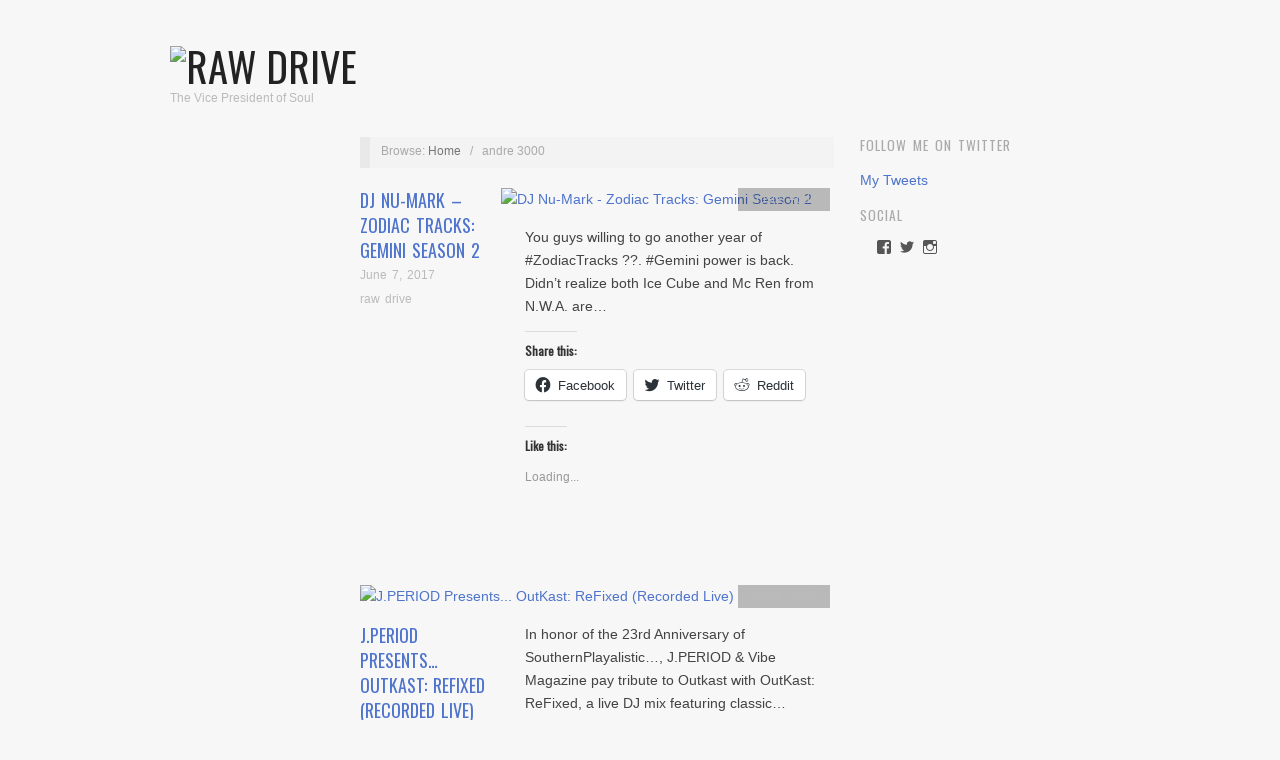

--- FILE ---
content_type: text/html; charset=UTF-8
request_url: https://www.rawdrive.com/tag/andre-3000/
body_size: 14582
content:
<!doctype html>
<html lang="en-US">
<head>




<script async src="//pagead2.googlesyndication.com/pagead/js/adsbygoogle.js"></script>

	
	<meta http-equiv="Content-Type" content="text/html; charset=UTF-8" />
	<meta http-equiv="X-UA-Compatible" content="IE=edge,chrome=1">
		
	<!-- Mobile viewport optimized -->
	<meta name="viewport" content="width=device-width,initial-scale=1">
	
		
	<!-- Title -->
	 	
	<link rel="profile" href="https://gmpg.org/xfn/11" />
	<link rel="pingback" href="https://www.rawdrive.com/xmlrpc.php" />
	
	<!-- WP Head -->
	<meta name='robots' content='index, follow, max-image-preview:large, max-snippet:-1, max-video-preview:-1' />
	<style>img:is([sizes="auto" i], [sizes^="auto," i]) { contain-intrinsic-size: 3000px 1500px }</style>
	<meta name="generator" content="WordPress 6.8.3" />
<meta name="template" content="Oxygen 0.6.0" />

	<!-- This site is optimized with the Yoast SEO plugin v20.3 - https://yoast.com/wordpress/plugins/seo/ -->
	<title>andre 3000 Archives - Raw Drive</title>
	<link rel="canonical" href="https://www.rawdrive.com/tag/andre-3000/" />
	<link rel="next" href="https://www.rawdrive.com/tag/andre-3000/page/2/" />
	<meta property="og:locale" content="en_US" />
	<meta property="og:type" content="article" />
	<meta property="og:title" content="andre 3000 Archives - Raw Drive" />
	<meta property="og:url" content="https://www.rawdrive.com/tag/andre-3000/" />
	<meta property="og:site_name" content="Raw Drive" />
	<meta name="twitter:card" content="summary_large_image" />
	<meta name="twitter:site" content="@rawdrive" />
	<script type="application/ld+json" class="yoast-schema-graph">{"@context":"https://schema.org","@graph":[{"@type":"CollectionPage","@id":"https://www.rawdrive.com/tag/andre-3000/","url":"https://www.rawdrive.com/tag/andre-3000/","name":"andre 3000 Archives - Raw Drive","isPartOf":{"@id":"https://www.rawdrive.com/#website"},"breadcrumb":{"@id":"https://www.rawdrive.com/tag/andre-3000/#breadcrumb"},"inLanguage":"en-US"},{"@type":"BreadcrumbList","@id":"https://www.rawdrive.com/tag/andre-3000/#breadcrumb","itemListElement":[{"@type":"ListItem","position":1,"name":"Home","item":"https://www.rawdrive.com/"},{"@type":"ListItem","position":2,"name":"andre 3000"}]},{"@type":"WebSite","@id":"https://www.rawdrive.com/#website","url":"https://www.rawdrive.com/","name":"Raw Drive","description":"The Vice President of Soul","potentialAction":[{"@type":"SearchAction","target":{"@type":"EntryPoint","urlTemplate":"https://www.rawdrive.com/?s={search_term_string}"},"query-input":"required name=search_term_string"}],"inLanguage":"en-US"}]}</script>
	<!-- / Yoast SEO plugin. -->


<link rel='dns-prefetch' href='//secure.gravatar.com' />
<link rel='dns-prefetch' href='//fonts.googleapis.com' />
<link rel='dns-prefetch' href='//v0.wordpress.com' />
<link rel='dns-prefetch' href='//jetpack.wordpress.com' />
<link rel='dns-prefetch' href='//s0.wp.com' />
<link rel='dns-prefetch' href='//public-api.wordpress.com' />
<link rel='dns-prefetch' href='//0.gravatar.com' />
<link rel='dns-prefetch' href='//1.gravatar.com' />
<link rel='dns-prefetch' href='//2.gravatar.com' />
<link rel='dns-prefetch' href='//widgets.wp.com' />
<link rel="alternate" type="application/rss+xml" title="Raw Drive &raquo; Feed" href="https://www.rawdrive.com/feed/" />
<link rel="alternate" type="application/rss+xml" title="Raw Drive &raquo; Comments Feed" href="https://www.rawdrive.com/comments/feed/" />
<link rel="alternate" type="application/rss+xml" title="Raw Drive &raquo; andre 3000 Tag Feed" href="https://www.rawdrive.com/tag/andre-3000/feed/" />
<script type="text/javascript">
/* <![CDATA[ */
window._wpemojiSettings = {"baseUrl":"https:\/\/s.w.org\/images\/core\/emoji\/16.0.1\/72x72\/","ext":".png","svgUrl":"https:\/\/s.w.org\/images\/core\/emoji\/16.0.1\/svg\/","svgExt":".svg","source":{"concatemoji":"https:\/\/www.rawdrive.com\/wp-includes\/js\/wp-emoji-release.min.js?ver=6.8.3"}};
/*! This file is auto-generated */
!function(s,n){var o,i,e;function c(e){try{var t={supportTests:e,timestamp:(new Date).valueOf()};sessionStorage.setItem(o,JSON.stringify(t))}catch(e){}}function p(e,t,n){e.clearRect(0,0,e.canvas.width,e.canvas.height),e.fillText(t,0,0);var t=new Uint32Array(e.getImageData(0,0,e.canvas.width,e.canvas.height).data),a=(e.clearRect(0,0,e.canvas.width,e.canvas.height),e.fillText(n,0,0),new Uint32Array(e.getImageData(0,0,e.canvas.width,e.canvas.height).data));return t.every(function(e,t){return e===a[t]})}function u(e,t){e.clearRect(0,0,e.canvas.width,e.canvas.height),e.fillText(t,0,0);for(var n=e.getImageData(16,16,1,1),a=0;a<n.data.length;a++)if(0!==n.data[a])return!1;return!0}function f(e,t,n,a){switch(t){case"flag":return n(e,"\ud83c\udff3\ufe0f\u200d\u26a7\ufe0f","\ud83c\udff3\ufe0f\u200b\u26a7\ufe0f")?!1:!n(e,"\ud83c\udde8\ud83c\uddf6","\ud83c\udde8\u200b\ud83c\uddf6")&&!n(e,"\ud83c\udff4\udb40\udc67\udb40\udc62\udb40\udc65\udb40\udc6e\udb40\udc67\udb40\udc7f","\ud83c\udff4\u200b\udb40\udc67\u200b\udb40\udc62\u200b\udb40\udc65\u200b\udb40\udc6e\u200b\udb40\udc67\u200b\udb40\udc7f");case"emoji":return!a(e,"\ud83e\udedf")}return!1}function g(e,t,n,a){var r="undefined"!=typeof WorkerGlobalScope&&self instanceof WorkerGlobalScope?new OffscreenCanvas(300,150):s.createElement("canvas"),o=r.getContext("2d",{willReadFrequently:!0}),i=(o.textBaseline="top",o.font="600 32px Arial",{});return e.forEach(function(e){i[e]=t(o,e,n,a)}),i}function t(e){var t=s.createElement("script");t.src=e,t.defer=!0,s.head.appendChild(t)}"undefined"!=typeof Promise&&(o="wpEmojiSettingsSupports",i=["flag","emoji"],n.supports={everything:!0,everythingExceptFlag:!0},e=new Promise(function(e){s.addEventListener("DOMContentLoaded",e,{once:!0})}),new Promise(function(t){var n=function(){try{var e=JSON.parse(sessionStorage.getItem(o));if("object"==typeof e&&"number"==typeof e.timestamp&&(new Date).valueOf()<e.timestamp+604800&&"object"==typeof e.supportTests)return e.supportTests}catch(e){}return null}();if(!n){if("undefined"!=typeof Worker&&"undefined"!=typeof OffscreenCanvas&&"undefined"!=typeof URL&&URL.createObjectURL&&"undefined"!=typeof Blob)try{var e="postMessage("+g.toString()+"("+[JSON.stringify(i),f.toString(),p.toString(),u.toString()].join(",")+"));",a=new Blob([e],{type:"text/javascript"}),r=new Worker(URL.createObjectURL(a),{name:"wpTestEmojiSupports"});return void(r.onmessage=function(e){c(n=e.data),r.terminate(),t(n)})}catch(e){}c(n=g(i,f,p,u))}t(n)}).then(function(e){for(var t in e)n.supports[t]=e[t],n.supports.everything=n.supports.everything&&n.supports[t],"flag"!==t&&(n.supports.everythingExceptFlag=n.supports.everythingExceptFlag&&n.supports[t]);n.supports.everythingExceptFlag=n.supports.everythingExceptFlag&&!n.supports.flag,n.DOMReady=!1,n.readyCallback=function(){n.DOMReady=!0}}).then(function(){return e}).then(function(){var e;n.supports.everything||(n.readyCallback(),(e=n.source||{}).concatemoji?t(e.concatemoji):e.wpemoji&&e.twemoji&&(t(e.twemoji),t(e.wpemoji)))}))}((window,document),window._wpemojiSettings);
/* ]]> */
</script>
<link rel='stylesheet' id='style-css' href='https://www.rawdrive.com/wp-content/themes/oxygen/style.min.css?ver=0.6.0' type='text/css' media='all' />
<style id='wp-emoji-styles-inline-css' type='text/css'>

	img.wp-smiley, img.emoji {
		display: inline !important;
		border: none !important;
		box-shadow: none !important;
		height: 1em !important;
		width: 1em !important;
		margin: 0 0.07em !important;
		vertical-align: -0.1em !important;
		background: none !important;
		padding: 0 !important;
	}
</style>
<link rel='stylesheet' id='wp-block-library-css' href='https://www.rawdrive.com/wp-includes/css/dist/block-library/style.min.css?ver=6.8.3' type='text/css' media='all' />
<style id='wp-block-library-inline-css' type='text/css'>
.has-text-align-justify{text-align:justify;}
</style>
<style id='classic-theme-styles-inline-css' type='text/css'>
/*! This file is auto-generated */
.wp-block-button__link{color:#fff;background-color:#32373c;border-radius:9999px;box-shadow:none;text-decoration:none;padding:calc(.667em + 2px) calc(1.333em + 2px);font-size:1.125em}.wp-block-file__button{background:#32373c;color:#fff;text-decoration:none}
</style>
<link rel='stylesheet' id='mediaelement-css' href='https://www.rawdrive.com/wp-includes/js/mediaelement/mediaelementplayer-legacy.min.css?ver=4.2.17' type='text/css' media='all' />
<link rel='stylesheet' id='wp-mediaelement-css' href='https://www.rawdrive.com/wp-includes/js/mediaelement/wp-mediaelement.min.css?ver=6.8.3' type='text/css' media='all' />
<style id='global-styles-inline-css' type='text/css'>
:root{--wp--preset--aspect-ratio--square: 1;--wp--preset--aspect-ratio--4-3: 4/3;--wp--preset--aspect-ratio--3-4: 3/4;--wp--preset--aspect-ratio--3-2: 3/2;--wp--preset--aspect-ratio--2-3: 2/3;--wp--preset--aspect-ratio--16-9: 16/9;--wp--preset--aspect-ratio--9-16: 9/16;--wp--preset--color--black: #000000;--wp--preset--color--cyan-bluish-gray: #abb8c3;--wp--preset--color--white: #ffffff;--wp--preset--color--pale-pink: #f78da7;--wp--preset--color--vivid-red: #cf2e2e;--wp--preset--color--luminous-vivid-orange: #ff6900;--wp--preset--color--luminous-vivid-amber: #fcb900;--wp--preset--color--light-green-cyan: #7bdcb5;--wp--preset--color--vivid-green-cyan: #00d084;--wp--preset--color--pale-cyan-blue: #8ed1fc;--wp--preset--color--vivid-cyan-blue: #0693e3;--wp--preset--color--vivid-purple: #9b51e0;--wp--preset--gradient--vivid-cyan-blue-to-vivid-purple: linear-gradient(135deg,rgba(6,147,227,1) 0%,rgb(155,81,224) 100%);--wp--preset--gradient--light-green-cyan-to-vivid-green-cyan: linear-gradient(135deg,rgb(122,220,180) 0%,rgb(0,208,130) 100%);--wp--preset--gradient--luminous-vivid-amber-to-luminous-vivid-orange: linear-gradient(135deg,rgba(252,185,0,1) 0%,rgba(255,105,0,1) 100%);--wp--preset--gradient--luminous-vivid-orange-to-vivid-red: linear-gradient(135deg,rgba(255,105,0,1) 0%,rgb(207,46,46) 100%);--wp--preset--gradient--very-light-gray-to-cyan-bluish-gray: linear-gradient(135deg,rgb(238,238,238) 0%,rgb(169,184,195) 100%);--wp--preset--gradient--cool-to-warm-spectrum: linear-gradient(135deg,rgb(74,234,220) 0%,rgb(151,120,209) 20%,rgb(207,42,186) 40%,rgb(238,44,130) 60%,rgb(251,105,98) 80%,rgb(254,248,76) 100%);--wp--preset--gradient--blush-light-purple: linear-gradient(135deg,rgb(255,206,236) 0%,rgb(152,150,240) 100%);--wp--preset--gradient--blush-bordeaux: linear-gradient(135deg,rgb(254,205,165) 0%,rgb(254,45,45) 50%,rgb(107,0,62) 100%);--wp--preset--gradient--luminous-dusk: linear-gradient(135deg,rgb(255,203,112) 0%,rgb(199,81,192) 50%,rgb(65,88,208) 100%);--wp--preset--gradient--pale-ocean: linear-gradient(135deg,rgb(255,245,203) 0%,rgb(182,227,212) 50%,rgb(51,167,181) 100%);--wp--preset--gradient--electric-grass: linear-gradient(135deg,rgb(202,248,128) 0%,rgb(113,206,126) 100%);--wp--preset--gradient--midnight: linear-gradient(135deg,rgb(2,3,129) 0%,rgb(40,116,252) 100%);--wp--preset--font-size--small: 13px;--wp--preset--font-size--medium: 20px;--wp--preset--font-size--large: 36px;--wp--preset--font-size--x-large: 42px;--wp--preset--spacing--20: 0.44rem;--wp--preset--spacing--30: 0.67rem;--wp--preset--spacing--40: 1rem;--wp--preset--spacing--50: 1.5rem;--wp--preset--spacing--60: 2.25rem;--wp--preset--spacing--70: 3.38rem;--wp--preset--spacing--80: 5.06rem;--wp--preset--shadow--natural: 6px 6px 9px rgba(0, 0, 0, 0.2);--wp--preset--shadow--deep: 12px 12px 50px rgba(0, 0, 0, 0.4);--wp--preset--shadow--sharp: 6px 6px 0px rgba(0, 0, 0, 0.2);--wp--preset--shadow--outlined: 6px 6px 0px -3px rgba(255, 255, 255, 1), 6px 6px rgba(0, 0, 0, 1);--wp--preset--shadow--crisp: 6px 6px 0px rgba(0, 0, 0, 1);}:where(.is-layout-flex){gap: 0.5em;}:where(.is-layout-grid){gap: 0.5em;}body .is-layout-flex{display: flex;}.is-layout-flex{flex-wrap: wrap;align-items: center;}.is-layout-flex > :is(*, div){margin: 0;}body .is-layout-grid{display: grid;}.is-layout-grid > :is(*, div){margin: 0;}:where(.wp-block-columns.is-layout-flex){gap: 2em;}:where(.wp-block-columns.is-layout-grid){gap: 2em;}:where(.wp-block-post-template.is-layout-flex){gap: 1.25em;}:where(.wp-block-post-template.is-layout-grid){gap: 1.25em;}.has-black-color{color: var(--wp--preset--color--black) !important;}.has-cyan-bluish-gray-color{color: var(--wp--preset--color--cyan-bluish-gray) !important;}.has-white-color{color: var(--wp--preset--color--white) !important;}.has-pale-pink-color{color: var(--wp--preset--color--pale-pink) !important;}.has-vivid-red-color{color: var(--wp--preset--color--vivid-red) !important;}.has-luminous-vivid-orange-color{color: var(--wp--preset--color--luminous-vivid-orange) !important;}.has-luminous-vivid-amber-color{color: var(--wp--preset--color--luminous-vivid-amber) !important;}.has-light-green-cyan-color{color: var(--wp--preset--color--light-green-cyan) !important;}.has-vivid-green-cyan-color{color: var(--wp--preset--color--vivid-green-cyan) !important;}.has-pale-cyan-blue-color{color: var(--wp--preset--color--pale-cyan-blue) !important;}.has-vivid-cyan-blue-color{color: var(--wp--preset--color--vivid-cyan-blue) !important;}.has-vivid-purple-color{color: var(--wp--preset--color--vivid-purple) !important;}.has-black-background-color{background-color: var(--wp--preset--color--black) !important;}.has-cyan-bluish-gray-background-color{background-color: var(--wp--preset--color--cyan-bluish-gray) !important;}.has-white-background-color{background-color: var(--wp--preset--color--white) !important;}.has-pale-pink-background-color{background-color: var(--wp--preset--color--pale-pink) !important;}.has-vivid-red-background-color{background-color: var(--wp--preset--color--vivid-red) !important;}.has-luminous-vivid-orange-background-color{background-color: var(--wp--preset--color--luminous-vivid-orange) !important;}.has-luminous-vivid-amber-background-color{background-color: var(--wp--preset--color--luminous-vivid-amber) !important;}.has-light-green-cyan-background-color{background-color: var(--wp--preset--color--light-green-cyan) !important;}.has-vivid-green-cyan-background-color{background-color: var(--wp--preset--color--vivid-green-cyan) !important;}.has-pale-cyan-blue-background-color{background-color: var(--wp--preset--color--pale-cyan-blue) !important;}.has-vivid-cyan-blue-background-color{background-color: var(--wp--preset--color--vivid-cyan-blue) !important;}.has-vivid-purple-background-color{background-color: var(--wp--preset--color--vivid-purple) !important;}.has-black-border-color{border-color: var(--wp--preset--color--black) !important;}.has-cyan-bluish-gray-border-color{border-color: var(--wp--preset--color--cyan-bluish-gray) !important;}.has-white-border-color{border-color: var(--wp--preset--color--white) !important;}.has-pale-pink-border-color{border-color: var(--wp--preset--color--pale-pink) !important;}.has-vivid-red-border-color{border-color: var(--wp--preset--color--vivid-red) !important;}.has-luminous-vivid-orange-border-color{border-color: var(--wp--preset--color--luminous-vivid-orange) !important;}.has-luminous-vivid-amber-border-color{border-color: var(--wp--preset--color--luminous-vivid-amber) !important;}.has-light-green-cyan-border-color{border-color: var(--wp--preset--color--light-green-cyan) !important;}.has-vivid-green-cyan-border-color{border-color: var(--wp--preset--color--vivid-green-cyan) !important;}.has-pale-cyan-blue-border-color{border-color: var(--wp--preset--color--pale-cyan-blue) !important;}.has-vivid-cyan-blue-border-color{border-color: var(--wp--preset--color--vivid-cyan-blue) !important;}.has-vivid-purple-border-color{border-color: var(--wp--preset--color--vivid-purple) !important;}.has-vivid-cyan-blue-to-vivid-purple-gradient-background{background: var(--wp--preset--gradient--vivid-cyan-blue-to-vivid-purple) !important;}.has-light-green-cyan-to-vivid-green-cyan-gradient-background{background: var(--wp--preset--gradient--light-green-cyan-to-vivid-green-cyan) !important;}.has-luminous-vivid-amber-to-luminous-vivid-orange-gradient-background{background: var(--wp--preset--gradient--luminous-vivid-amber-to-luminous-vivid-orange) !important;}.has-luminous-vivid-orange-to-vivid-red-gradient-background{background: var(--wp--preset--gradient--luminous-vivid-orange-to-vivid-red) !important;}.has-very-light-gray-to-cyan-bluish-gray-gradient-background{background: var(--wp--preset--gradient--very-light-gray-to-cyan-bluish-gray) !important;}.has-cool-to-warm-spectrum-gradient-background{background: var(--wp--preset--gradient--cool-to-warm-spectrum) !important;}.has-blush-light-purple-gradient-background{background: var(--wp--preset--gradient--blush-light-purple) !important;}.has-blush-bordeaux-gradient-background{background: var(--wp--preset--gradient--blush-bordeaux) !important;}.has-luminous-dusk-gradient-background{background: var(--wp--preset--gradient--luminous-dusk) !important;}.has-pale-ocean-gradient-background{background: var(--wp--preset--gradient--pale-ocean) !important;}.has-electric-grass-gradient-background{background: var(--wp--preset--gradient--electric-grass) !important;}.has-midnight-gradient-background{background: var(--wp--preset--gradient--midnight) !important;}.has-small-font-size{font-size: var(--wp--preset--font-size--small) !important;}.has-medium-font-size{font-size: var(--wp--preset--font-size--medium) !important;}.has-large-font-size{font-size: var(--wp--preset--font-size--large) !important;}.has-x-large-font-size{font-size: var(--wp--preset--font-size--x-large) !important;}
:where(.wp-block-post-template.is-layout-flex){gap: 1.25em;}:where(.wp-block-post-template.is-layout-grid){gap: 1.25em;}
:where(.wp-block-columns.is-layout-flex){gap: 2em;}:where(.wp-block-columns.is-layout-grid){gap: 2em;}
:root :where(.wp-block-pullquote){font-size: 1.5em;line-height: 1.6;}
</style>
<link rel='stylesheet' id='fancybox-stylesheet-css' href='https://www.rawdrive.com/wp-content/themes/oxygen/js/fancybox/jquery.fancybox-1.3.4.css?ver=1' type='text/css' media='screen' />
<link rel='stylesheet' id='font-oswald-css' href='https://fonts.googleapis.com/css?family=Oswald&#038;ver=1' type='text/css' media='screen' />
<link rel='stylesheet' id='social-logos-css' href='https://www.rawdrive.com/wp-content/plugins/jetpack/_inc/social-logos/social-logos.min.css?ver=11.9.3' type='text/css' media='all' />
<link rel='stylesheet' id='jetpack_css-css' href='https://www.rawdrive.com/wp-content/plugins/jetpack/css/jetpack.css?ver=11.9.3' type='text/css' media='all' />
<script type="text/javascript" src="https://www.rawdrive.com/wp-includes/js/jquery/jquery.min.js?ver=3.7.1" id="jquery-core-js"></script>
<script type="text/javascript" src="https://www.rawdrive.com/wp-includes/js/jquery/jquery-migrate.min.js?ver=3.4.1" id="jquery-migrate-js"></script>
<link rel="https://api.w.org/" href="https://www.rawdrive.com/wp-json/" /><link rel="alternate" title="JSON" type="application/json" href="https://www.rawdrive.com/wp-json/wp/v2/tags/2165" /><link rel="EditURI" type="application/rsd+xml" title="RSD" href="https://www.rawdrive.com/xmlrpc.php?rsd" />
	<style>img#wpstats{display:none}</style>
		
	<style type="text/css">

		/* Font size. */
					html { font-size: 18px; }
		
		/* Font family. */
					h1, h2, h3, h4, h5, h6, dl dt, blockquote, blockquote blockquote blockquote, #site-title, #menu-primary li a { font-family: 'Oswald', serif; }
		
		/* Link color. */
					a, a:visited, .page-template-front .hfeed-more .hentry .entry-title a:hover, .entry-title a, .entry-title a:visited { color: #4f74cc; }
			.read-more, .read-more:visited, .pagination a:hover, .comment-navigation a:hover, #respond #submit, .button, a.button, #subscribe #subbutton, .wpcf7-submit, #loginform .button-primary { background-color: #4f74cc; }
				a:hover, a:focus { color: #000; }
		.read-more:hover, #respond #submit:hover, .button:hover, a.button:hover, #subscribe #subbutton:hover, .wpcf7-submit:hover, #loginform .button-primary:hover { background-color: #111; }

		/* Custom CSS. */
		
	
	</style>	

<style type="text/css" id="custom-background-css">
body.custom-background { background-color: #f7f7f7; background-image: url("https://www.rawdrive.com/wp-content/uploads/2014/09/cement1.jpg"); background-position: center top; background-size: auto; background-repeat: repeat; background-attachment: scroll; }
</style>
	<link rel="icon" href="https://www.rawdrive.com/wp-content/uploads/2016/01/cropped-RawDrive450x450-2-32x32.png" sizes="32x32" />
<link rel="icon" href="https://www.rawdrive.com/wp-content/uploads/2016/01/cropped-RawDrive450x450-2-192x192.png" sizes="192x192" />
<link rel="apple-touch-icon" href="https://www.rawdrive.com/wp-content/uploads/2016/01/cropped-RawDrive450x450-2-180x180.png" />
<meta name="msapplication-TileImage" content="https://www.rawdrive.com/wp-content/uploads/2016/01/cropped-RawDrive450x450-2-270x270.png" />

	<script async src="//pagead2.googlesyndication.com/pagead/js/adsbygoogle.js"></script>
<script>
  (adsbygoogle = window.adsbygoogle || []).push({
    google_ad_client: "ca-pub-9417807243827305",
    enable_page_level_ads: true
  });
</script>
</head>

<body data-rsssl=1 class="wordpress ltr en_US parent-theme y2026 m01 d19 h13 monday logged-out custom-background custom-header archive taxonomy taxonomy-post_tag taxonomy-post_tag-andre-3000 no-js">

	
	<div id="container">
		
		<div class="wrap">

				
			<div id="header">
	
					
					<div id="branding">
						
						<div id="site-title">
<a href="https://www.rawdrive.com" title="Raw Drive" rel="Home">
<img class="logo" src="https://www.rawdrive.com/wp-content/uploads/2016/01/cropped-RawDrive-3.gif" alt="Raw Drive" />
</a>
</div>
						
						<div id="site-description"><span>The Vice President of Soul</span></div>						
					</div><!-- #branding -->
					
										
					
	
	<div id="menu-primary" class="site-navigation menu-container" role="navigation">

		<span class="menu-toggle">Menu</span>

		
		
		
	</div><!-- #menu-primary .menu-container -->

	



					
	
						
					
			</div><!-- #header -->
	
				
				
			<div id="main">
	
				
	<div class="aside">
	
		

		
		


	
	</div>
	
	<div class="content-wrap">
		
		
		<div id="content">
	
			
		<div class="breadcrumb-trail breadcrumbs" itemprop="breadcrumb">
			<span class="trail-browse">Browse:</span> <span class="trail-begin"><a href="https://www.rawdrive.com" title="Raw Drive" rel="home">Home</a></span>
			 <span class="sep">&nbsp; / &nbsp;</span> <span class="trail-end">andre 3000</span>
		</div>	
			<div class="hfeed">
	
					
						
							
						<div id="post-98021" class="hentry post publish post-1 odd author-mike category-artists category-audio post_tag-andre-3000 post_tag-b-real post_tag-big-l post_tag-curtis-mayfield post_tag-dj-nu-mark post_tag-ice-cube post_tag-j5 post_tag-jurassic-5 post_tag-mc-ren post_tag-prince post_tag-rjd2">		
	
								
							<a href="https://www.rawdrive.com/2017/06/07/dj-nu-mark-zodiac-tracks-gemini-season-2/" title="DJ Nu-Mark - Zodiac Tracks: Gemini Season 2"><img src="https://www.rawdrive.com/wp-content/uploads/2017/06/djnumarkZTGeminiSeason2-470x140.jpg" alt="DJ Nu-Mark - Zodiac Tracks: Gemini Season 2" class="archive-thumbnail featured" width="470" height="140" /></a>	
							<div class="entry-header">
										
								<h2 class="post-title entry-title"><a href="https://www.rawdrive.com/2017/06/07/dj-nu-mark-zodiac-tracks-gemini-season-2/" title="DJ Nu-Mark &#8211; Zodiac Tracks: Gemini Season 2" rel="bookmark">DJ Nu-Mark &#8211; Zodiac Tracks: Gemini Season 2</a></h2>
								
								<div class="byline byline-date"><a href="https://www.rawdrive.com/2017/06/07/dj-nu-mark-zodiac-tracks-gemini-season-2/">June 7, 2017</a></div>
			
								<div class="byline byline-author"><a href="https://www.rawdrive.com/author/mike/" title="Posts by raw drive" rel="author">raw drive</a></div>
			
								<div class="byline byline-edit"></div>
			
							</div>
	
							<div class="byline byline-cat"><a href="https://www.rawdrive.com/category/artists/" rel="category tag">Artists</a>, <a href="https://www.rawdrive.com/category/audio/" rel="category tag">Audio</a></div>
								
							<div class="entry-summary">
								
								<p>You guys willing to go another year of #ZodiacTracks ??. #Gemini power is back. Didn&#8217;t realize both Ice Cube and Mc Ren from N.W.A. are&#8230;</p>
<div class="sharedaddy sd-sharing-enabled"><div class="robots-nocontent sd-block sd-social sd-social-icon-text sd-sharing"><h3 class="sd-title">Share this:</h3><div class="sd-content"><ul><li class="share-facebook"><a rel="nofollow noopener noreferrer" data-shared="sharing-facebook-98021" class="share-facebook sd-button share-icon" href="https://www.rawdrive.com/2017/06/07/dj-nu-mark-zodiac-tracks-gemini-season-2/?share=facebook" target="_blank" title="Click to share on Facebook" ><span>Facebook</span></a></li><li class="share-twitter"><a rel="nofollow noopener noreferrer" data-shared="sharing-twitter-98021" class="share-twitter sd-button share-icon" href="https://www.rawdrive.com/2017/06/07/dj-nu-mark-zodiac-tracks-gemini-season-2/?share=twitter" target="_blank" title="Click to share on Twitter" ><span>Twitter</span></a></li><li class="share-reddit"><a rel="nofollow noopener noreferrer" data-shared="" class="share-reddit sd-button share-icon" href="https://www.rawdrive.com/2017/06/07/dj-nu-mark-zodiac-tracks-gemini-season-2/?share=reddit" target="_blank" title="Click to share on Reddit" ><span>Reddit</span></a></li><li class="share-end"></li></ul></div></div></div><div class='sharedaddy sd-block sd-like jetpack-likes-widget-wrapper jetpack-likes-widget-unloaded' id='like-post-wrapper-16631615-98021-696ea2b81a518' data-src='https://widgets.wp.com/likes/#blog_id=16631615&amp;post_id=98021&amp;origin=www.rawdrive.com&amp;obj_id=16631615-98021-696ea2b81a518' data-name='like-post-frame-16631615-98021-696ea2b81a518' data-title='Like or Reblog'><h3 class="sd-title">Like this:</h3><div class='likes-widget-placeholder post-likes-widget-placeholder' style='height: 55px;'><span class='button'><span>Like</span></span> <span class="loading">Loading...</span></div><span class='sd-text-color'></span><a class='sd-link-color'></a></div>								
																
							</div>
								
							<a class="read-more" href="https://www.rawdrive.com/2017/06/07/dj-nu-mark-zodiac-tracks-gemini-season-2/">Read Article &rarr;</a>
	
								
						</div><!-- .hentry -->
	
							
						
							
						<div id="post-96664" class="hentry post publish post-2 even alt author-mike category-artists category-audio post_tag-andre-3000 post_tag-big-boi post_tag-j-period post_tag-outkast">		
	
								
							<a href="https://www.rawdrive.com/2017/04/26/j-period-presents-outkast-refixed-recorded-live/" title="J.PERIOD Presents... OutKast: ReFixed (Recorded Live)"><img src="https://www.rawdrive.com/wp-content/uploads/2017/04/jperiodOutkastReFixed-470x140.jpg" alt="J.PERIOD Presents... OutKast: ReFixed (Recorded Live)" class="archive-thumbnail featured" width="470" height="140" /></a>	
							<div class="entry-header">
										
								<h2 class="post-title entry-title"><a href="https://www.rawdrive.com/2017/04/26/j-period-presents-outkast-refixed-recorded-live/" title="J.PERIOD Presents&#8230; OutKast: ReFixed (Recorded Live)" rel="bookmark">J.PERIOD Presents&#8230; OutKast: ReFixed (Recorded Live)</a></h2>
								
								<div class="byline byline-date"><a href="https://www.rawdrive.com/2017/04/26/j-period-presents-outkast-refixed-recorded-live/">April 26, 2017</a></div>
			
								<div class="byline byline-author"><a href="https://www.rawdrive.com/author/mike/" title="Posts by raw drive" rel="author">raw drive</a></div>
			
								<div class="byline byline-edit"></div>
			
							</div>
	
							<div class="byline byline-cat"><a href="https://www.rawdrive.com/category/artists/" rel="category tag">Artists</a>, <a href="https://www.rawdrive.com/category/audio/" rel="category tag">Audio</a></div>
								
							<div class="entry-summary">
								
								<p>In honor of the 23rd Anniversary of SouthernPlayalistic&#8230;, J.PERIOD &#038; Vibe Magazine pay tribute to Outkast with OutKast: ReFixed, a live DJ mix featuring classic&#8230;</p>
<div class="sharedaddy sd-sharing-enabled"><div class="robots-nocontent sd-block sd-social sd-social-icon-text sd-sharing"><h3 class="sd-title">Share this:</h3><div class="sd-content"><ul><li class="share-facebook"><a rel="nofollow noopener noreferrer" data-shared="sharing-facebook-96664" class="share-facebook sd-button share-icon" href="https://www.rawdrive.com/2017/04/26/j-period-presents-outkast-refixed-recorded-live/?share=facebook" target="_blank" title="Click to share on Facebook" ><span>Facebook</span></a></li><li class="share-twitter"><a rel="nofollow noopener noreferrer" data-shared="sharing-twitter-96664" class="share-twitter sd-button share-icon" href="https://www.rawdrive.com/2017/04/26/j-period-presents-outkast-refixed-recorded-live/?share=twitter" target="_blank" title="Click to share on Twitter" ><span>Twitter</span></a></li><li class="share-reddit"><a rel="nofollow noopener noreferrer" data-shared="" class="share-reddit sd-button share-icon" href="https://www.rawdrive.com/2017/04/26/j-period-presents-outkast-refixed-recorded-live/?share=reddit" target="_blank" title="Click to share on Reddit" ><span>Reddit</span></a></li><li class="share-end"></li></ul></div></div></div><div class='sharedaddy sd-block sd-like jetpack-likes-widget-wrapper jetpack-likes-widget-unloaded' id='like-post-wrapper-16631615-96664-696ea2b827a8d' data-src='https://widgets.wp.com/likes/#blog_id=16631615&amp;post_id=96664&amp;origin=www.rawdrive.com&amp;obj_id=16631615-96664-696ea2b827a8d' data-name='like-post-frame-16631615-96664-696ea2b827a8d' data-title='Like or Reblog'><h3 class="sd-title">Like this:</h3><div class='likes-widget-placeholder post-likes-widget-placeholder' style='height: 55px;'><span class='button'><span>Like</span></span> <span class="loading">Loading...</span></div><span class='sd-text-color'></span><a class='sd-link-color'></a></div>								
																
							</div>
								
							<a class="read-more" href="https://www.rawdrive.com/2017/04/26/j-period-presents-outkast-refixed-recorded-live/">Read Article &rarr;</a>
	
								
						</div><!-- .hentry -->
	
							
						
							
						<div id="post-81301" class="hentry post publish post-3 odd author-mike category-artists category-audio category-mixtape post_tag-andre-3000 post_tag-erykah-badu">		
	
								
							<a href="https://www.rawdrive.com/2015/11/27/erykah-badu-but-you-caint-use-my-phone-mixtape/" title="Erykah Badu - But You Caint Use My Phone [mixtape]"><img src="https://www.rawdrive.com/wp-content/uploads/2015/11/erykahBaduBUCUMP1-470x140.jpg" alt="Erykah Badu - But You Caint Use My Phone [mixtape]" class="archive-thumbnail featured" width="470" height="140" /></a>	
							<div class="entry-header">
										
								<h2 class="post-title entry-title"><a href="https://www.rawdrive.com/2015/11/27/erykah-badu-but-you-caint-use-my-phone-mixtape/" title="Erykah Badu &#8211; But You Caint Use My Phone [mixtape]" rel="bookmark">Erykah Badu &#8211; But You Caint Use My Phone [mixtape]</a></h2>
								
								<div class="byline byline-date"><a href="https://www.rawdrive.com/2015/11/27/erykah-badu-but-you-caint-use-my-phone-mixtape/">November 27, 2015</a></div>
			
								<div class="byline byline-author"><a href="https://www.rawdrive.com/author/mike/" title="Posts by raw drive" rel="author">raw drive</a></div>
			
								<div class="byline byline-edit"></div>
			
							</div>
	
							<div class="byline byline-cat"><a href="https://www.rawdrive.com/category/artists/" rel="category tag">Artists</a>, <a href="https://www.rawdrive.com/category/audio/" rel="category tag">Audio</a>, <a href="https://www.rawdrive.com/category/mixtape/" rel="category tag">Mixtape</a></div>
								
							<div class="entry-summary">
								
								<p>New project from Erykah Badu &#8220;But U Caint Use My Phone&#8221; available for stream and purchase on APPLE MUSIC iTunes: But You Caint Use My&#8230;</p>
<div class="sharedaddy sd-sharing-enabled"><div class="robots-nocontent sd-block sd-social sd-social-icon-text sd-sharing"><h3 class="sd-title">Share this:</h3><div class="sd-content"><ul><li class="share-facebook"><a rel="nofollow noopener noreferrer" data-shared="sharing-facebook-81301" class="share-facebook sd-button share-icon" href="https://www.rawdrive.com/2015/11/27/erykah-badu-but-you-caint-use-my-phone-mixtape/?share=facebook" target="_blank" title="Click to share on Facebook" ><span>Facebook</span></a></li><li class="share-twitter"><a rel="nofollow noopener noreferrer" data-shared="sharing-twitter-81301" class="share-twitter sd-button share-icon" href="https://www.rawdrive.com/2015/11/27/erykah-badu-but-you-caint-use-my-phone-mixtape/?share=twitter" target="_blank" title="Click to share on Twitter" ><span>Twitter</span></a></li><li class="share-reddit"><a rel="nofollow noopener noreferrer" data-shared="" class="share-reddit sd-button share-icon" href="https://www.rawdrive.com/2015/11/27/erykah-badu-but-you-caint-use-my-phone-mixtape/?share=reddit" target="_blank" title="Click to share on Reddit" ><span>Reddit</span></a></li><li class="share-end"></li></ul></div></div></div><div class='sharedaddy sd-block sd-like jetpack-likes-widget-wrapper jetpack-likes-widget-unloaded' id='like-post-wrapper-16631615-81301-696ea2b828a95' data-src='https://widgets.wp.com/likes/#blog_id=16631615&amp;post_id=81301&amp;origin=www.rawdrive.com&amp;obj_id=16631615-81301-696ea2b828a95' data-name='like-post-frame-16631615-81301-696ea2b828a95' data-title='Like or Reblog'><h3 class="sd-title">Like this:</h3><div class='likes-widget-placeholder post-likes-widget-placeholder' style='height: 55px;'><span class='button'><span>Like</span></span> <span class="loading">Loading...</span></div><span class='sd-text-color'></span><a class='sd-link-color'></a></div>								
																
							</div>
								
							<a class="read-more" href="https://www.rawdrive.com/2015/11/27/erykah-badu-but-you-caint-use-my-phone-mixtape/">Read Article &rarr;</a>
	
								
						</div><!-- .hentry -->
	
							
						
							
						<div id="post-81278" class="hentry post publish post-4 even alt author-mike category-artists category-audio post_tag-andre-3000 post_tag-erykah-badua">		
	
								
							<a href="https://www.rawdrive.com/2015/11/27/erykah-badu-hello-ft-andre-3000-audio/" title="Erykah Badu - Hello ft. Andre 3000 [audio]"><img src="https://www.rawdrive.com/wp-content/uploads/2015/11/erykahBaduBUCUMP-470x140.jpg" alt="Erykah Badu - Hello ft. Andre 3000 [audio]" class="archive-thumbnail featured" width="470" height="140" /></a>	
							<div class="entry-header">
										
								<h2 class="post-title entry-title"><a href="https://www.rawdrive.com/2015/11/27/erykah-badu-hello-ft-andre-3000-audio/" title="Erykah Badu &#8211; Hello ft. Andre 3000 [audio]" rel="bookmark">Erykah Badu &#8211; Hello ft. Andre 3000 [audio]</a></h2>
								
								<div class="byline byline-date"><a href="https://www.rawdrive.com/2015/11/27/erykah-badu-hello-ft-andre-3000-audio/">November 27, 2015</a></div>
			
								<div class="byline byline-author"><a href="https://www.rawdrive.com/author/mike/" title="Posts by raw drive" rel="author">raw drive</a></div>
			
								<div class="byline byline-edit"></div>
			
							</div>
	
							<div class="byline byline-cat"><a href="https://www.rawdrive.com/category/artists/" rel="category tag">Artists</a>, <a href="https://www.rawdrive.com/category/audio/" rel="category tag">Audio</a></div>
								
							<div class="entry-summary">
								
								<p>New leak off Baduâ€™s BUT YOU CAINT USE MY PHONE mixtape dropping Thanksgiving weekend. iTunes: https://itunes.apple.com/us/album/but-you-caint-use-my-phone/</p>
<div class="sharedaddy sd-sharing-enabled"><div class="robots-nocontent sd-block sd-social sd-social-icon-text sd-sharing"><h3 class="sd-title">Share this:</h3><div class="sd-content"><ul><li class="share-facebook"><a rel="nofollow noopener noreferrer" data-shared="sharing-facebook-81278" class="share-facebook sd-button share-icon" href="https://www.rawdrive.com/2015/11/27/erykah-badu-hello-ft-andre-3000-audio/?share=facebook" target="_blank" title="Click to share on Facebook" ><span>Facebook</span></a></li><li class="share-twitter"><a rel="nofollow noopener noreferrer" data-shared="sharing-twitter-81278" class="share-twitter sd-button share-icon" href="https://www.rawdrive.com/2015/11/27/erykah-badu-hello-ft-andre-3000-audio/?share=twitter" target="_blank" title="Click to share on Twitter" ><span>Twitter</span></a></li><li class="share-reddit"><a rel="nofollow noopener noreferrer" data-shared="" class="share-reddit sd-button share-icon" href="https://www.rawdrive.com/2015/11/27/erykah-badu-hello-ft-andre-3000-audio/?share=reddit" target="_blank" title="Click to share on Reddit" ><span>Reddit</span></a></li><li class="share-end"></li></ul></div></div></div><div class='sharedaddy sd-block sd-like jetpack-likes-widget-wrapper jetpack-likes-widget-unloaded' id='like-post-wrapper-16631615-81278-696ea2b829b6c' data-src='https://widgets.wp.com/likes/#blog_id=16631615&amp;post_id=81278&amp;origin=www.rawdrive.com&amp;obj_id=16631615-81278-696ea2b829b6c' data-name='like-post-frame-16631615-81278-696ea2b829b6c' data-title='Like or Reblog'><h3 class="sd-title">Like this:</h3><div class='likes-widget-placeholder post-likes-widget-placeholder' style='height: 55px;'><span class='button'><span>Like</span></span> <span class="loading">Loading...</span></div><span class='sd-text-color'></span><a class='sd-link-color'></a></div>								
																
							</div>
								
							<a class="read-more" href="https://www.rawdrive.com/2015/11/27/erykah-badu-hello-ft-andre-3000-audio/">Read Article &rarr;</a>
	
								
						</div><!-- .hentry -->
	
							
						
							
						<div id="post-80764" class="hentry post publish post-5 odd author-mike category-artists category-audio post_tag-andre-3000 post_tag-de-la-soul post_tag-slot-a">		
	
								
							<a href="https://www.rawdrive.com/2015/11/10/slot-a-call-me-back-audio/" title="Slot-A - &quot;Call Me Back&quot; [audio]"><img src="https://www.rawdrive.com/wp-content/uploads/2015/11/slotphonesmall4-470x140.jpg" alt="Slot-A - &quot;Call Me Back&quot; [audio]" class="archive-thumbnail featured" width="470" height="140" /></a>	
							<div class="entry-header">
										
								<h2 class="post-title entry-title"><a href="https://www.rawdrive.com/2015/11/10/slot-a-call-me-back-audio/" title="Slot-A &#8211; &#8220;Call Me Back&#8221; [audio]" rel="bookmark">Slot-A &#8211; &#8220;Call Me Back&#8221; [audio]</a></h2>
								
								<div class="byline byline-date"><a href="https://www.rawdrive.com/2015/11/10/slot-a-call-me-back-audio/">November 10, 2015</a></div>
			
								<div class="byline byline-author"><a href="https://www.rawdrive.com/author/mike/" title="Posts by raw drive" rel="author">raw drive</a></div>
			
								<div class="byline byline-edit"></div>
			
							</div>
	
							<div class="byline byline-cat"><a href="https://www.rawdrive.com/category/artists/" rel="category tag">Artists</a>, <a href="https://www.rawdrive.com/category/audio/" rel="category tag">Audio</a></div>
								
							<div class="entry-summary">
								
								<p>Inspired by De La Soul &#038; Andre 3000, Chicago producer, Slot-A infuses Chicago house and Hip Hop to create, &#8220;Call Me Back.&#8221; @iamslota</p>
<div class="sharedaddy sd-sharing-enabled"><div class="robots-nocontent sd-block sd-social sd-social-icon-text sd-sharing"><h3 class="sd-title">Share this:</h3><div class="sd-content"><ul><li class="share-facebook"><a rel="nofollow noopener noreferrer" data-shared="sharing-facebook-80764" class="share-facebook sd-button share-icon" href="https://www.rawdrive.com/2015/11/10/slot-a-call-me-back-audio/?share=facebook" target="_blank" title="Click to share on Facebook" ><span>Facebook</span></a></li><li class="share-twitter"><a rel="nofollow noopener noreferrer" data-shared="sharing-twitter-80764" class="share-twitter sd-button share-icon" href="https://www.rawdrive.com/2015/11/10/slot-a-call-me-back-audio/?share=twitter" target="_blank" title="Click to share on Twitter" ><span>Twitter</span></a></li><li class="share-reddit"><a rel="nofollow noopener noreferrer" data-shared="" class="share-reddit sd-button share-icon" href="https://www.rawdrive.com/2015/11/10/slot-a-call-me-back-audio/?share=reddit" target="_blank" title="Click to share on Reddit" ><span>Reddit</span></a></li><li class="share-end"></li></ul></div></div></div><div class='sharedaddy sd-block sd-like jetpack-likes-widget-wrapper jetpack-likes-widget-unloaded' id='like-post-wrapper-16631615-80764-696ea2b82aa9a' data-src='https://widgets.wp.com/likes/#blog_id=16631615&amp;post_id=80764&amp;origin=www.rawdrive.com&amp;obj_id=16631615-80764-696ea2b82aa9a' data-name='like-post-frame-16631615-80764-696ea2b82aa9a' data-title='Like or Reblog'><h3 class="sd-title">Like this:</h3><div class='likes-widget-placeholder post-likes-widget-placeholder' style='height: 55px;'><span class='button'><span>Like</span></span> <span class="loading">Loading...</span></div><span class='sd-text-color'></span><a class='sd-link-color'></a></div>								
																
							</div>
								
							<a class="read-more" href="https://www.rawdrive.com/2015/11/10/slot-a-call-me-back-audio/">Read Article &rarr;</a>
	
								
						</div><!-- .hentry -->
	
							
						
							
						<div id="post-66904" class="hentry post publish post-6 even alt author-mike category-artists category-video post_tag-andre-3000 post_tag-kelis post_tag-little-dragon">		
	
								
							<a href="https://www.rawdrive.com/2014/08/25/little-dragon-millionaire-kelis-x-andre-3000-cover-for-like-a-version-video/" title="Little Dragon &quot;Millionaire&quot; (Kelis x Andre 3000 cover) for Like A Version [video]"><img src="https://www.rawdrive.com/wp-content/uploads/2014/08/littleDragonMillionaire-470x140.jpg" alt="Little Dragon &quot;Millionaire&quot; (Kelis x Andre 3000 cover) for Like A Version [video]" class="archive-thumbnail featured" width="470" height="140" /></a>	
							<div class="entry-header">
										
								<h2 class="post-title entry-title"><a href="https://www.rawdrive.com/2014/08/25/little-dragon-millionaire-kelis-x-andre-3000-cover-for-like-a-version-video/" title="Little Dragon &#8220;Millionaire&#8221; (Kelis x Andre 3000 cover) for Like A Version [video]" rel="bookmark">Little Dragon &#8220;Millionaire&#8221; (Kelis x Andre 3000 cover) for Like A Version [video]</a></h2>
								
								<div class="byline byline-date"><a href="https://www.rawdrive.com/2014/08/25/little-dragon-millionaire-kelis-x-andre-3000-cover-for-like-a-version-video/">August 25, 2014</a></div>
			
								<div class="byline byline-author"><a href="https://www.rawdrive.com/author/mike/" title="Posts by raw drive" rel="author">raw drive</a></div>
			
								<div class="byline byline-edit"></div>
			
							</div>
	
							<div class="byline byline-cat"><a href="https://www.rawdrive.com/category/artists/" rel="category tag">Artists</a>, <a href="https://www.rawdrive.com/category/video/" rel="category tag">video</a></div>
								
							<div class="entry-summary">
								
								<p>Swedish group Little Dragon cover Kelis&#8217; Millionaire for triple j&#8217;s Like A Version, with Yukimi throwing down a dope version of Andre 3000&#8217;s rap. Like&#8230;</p>
<div class="sharedaddy sd-sharing-enabled"><div class="robots-nocontent sd-block sd-social sd-social-icon-text sd-sharing"><h3 class="sd-title">Share this:</h3><div class="sd-content"><ul><li class="share-facebook"><a rel="nofollow noopener noreferrer" data-shared="sharing-facebook-66904" class="share-facebook sd-button share-icon" href="https://www.rawdrive.com/2014/08/25/little-dragon-millionaire-kelis-x-andre-3000-cover-for-like-a-version-video/?share=facebook" target="_blank" title="Click to share on Facebook" ><span>Facebook</span></a></li><li class="share-twitter"><a rel="nofollow noopener noreferrer" data-shared="sharing-twitter-66904" class="share-twitter sd-button share-icon" href="https://www.rawdrive.com/2014/08/25/little-dragon-millionaire-kelis-x-andre-3000-cover-for-like-a-version-video/?share=twitter" target="_blank" title="Click to share on Twitter" ><span>Twitter</span></a></li><li class="share-reddit"><a rel="nofollow noopener noreferrer" data-shared="" class="share-reddit sd-button share-icon" href="https://www.rawdrive.com/2014/08/25/little-dragon-millionaire-kelis-x-andre-3000-cover-for-like-a-version-video/?share=reddit" target="_blank" title="Click to share on Reddit" ><span>Reddit</span></a></li><li class="share-end"></li></ul></div></div></div><div class='sharedaddy sd-block sd-like jetpack-likes-widget-wrapper jetpack-likes-widget-unloaded' id='like-post-wrapper-16631615-66904-696ea2b82ba57' data-src='https://widgets.wp.com/likes/#blog_id=16631615&amp;post_id=66904&amp;origin=www.rawdrive.com&amp;obj_id=16631615-66904-696ea2b82ba57' data-name='like-post-frame-16631615-66904-696ea2b82ba57' data-title='Like or Reblog'><h3 class="sd-title">Like this:</h3><div class='likes-widget-placeholder post-likes-widget-placeholder' style='height: 55px;'><span class='button'><span>Like</span></span> <span class="loading">Loading...</span></div><span class='sd-text-color'></span><a class='sd-link-color'></a></div>								
																
							</div>
								
							<a class="read-more" href="https://www.rawdrive.com/2014/08/25/little-dragon-millionaire-kelis-x-andre-3000-cover-for-like-a-version-video/">Read Article &rarr;</a>
	
								
						</div><!-- .hentry -->
	
							
						
							
						<div id="post-64830" class="hentry post publish post-7 odd author-mike category-artists category-mp3 post_tag-andre-3000 post_tag-computer-jay post_tag-orfeo">		
	
								
							<a href="https://www.rawdrive.com/2014/06/17/computer-jay-orfeo-prototype-andre-3000-standard-audio/" title="Computer Jay &amp; Orfeo - Prototype (AndreÌ 3000 Standard) [audio]"><img src="https://www.rawdrive.com/wp-content/uploads/2014/06/computerJayOrfeoPY-470x140.jpg" alt="Computer Jay &amp; Orfeo - Prototype (AndreÌ 3000 Standard) [audio]" class="archive-thumbnail featured" width="470" height="140" /></a>	
							<div class="entry-header">
										
								<h2 class="post-title entry-title"><a href="https://www.rawdrive.com/2014/06/17/computer-jay-orfeo-prototype-andre-3000-standard-audio/" title="Computer Jay &#038; Orfeo &#8211; Prototype (AndreÌ 3000 Standard) [audio]" rel="bookmark">Computer Jay &#038; Orfeo &#8211; Prototype (AndreÌ 3000 Standard) [audio]</a></h2>
								
								<div class="byline byline-date"><a href="https://www.rawdrive.com/2014/06/17/computer-jay-orfeo-prototype-andre-3000-standard-audio/">June 17, 2014</a></div>
			
								<div class="byline byline-author"><a href="https://www.rawdrive.com/author/mike/" title="Posts by raw drive" rel="author">raw drive</a></div>
			
								<div class="byline byline-edit"></div>
			
							</div>
	
							<div class="byline byline-cat"><a href="https://www.rawdrive.com/category/artists/" rel="category tag">Artists</a>, <a href="https://www.rawdrive.com/category/mp3/" rel="category tag">mp3</a></div>
								
							<div class="entry-summary">
								
								<p>Okayfuture is proud to announce the upcoming release of Computer Jay &#038; Orfeo&#8217;s Standards EP, and exclusively share with you their track &#8220;Prototype,&#8221; a cover&#8230;</p>
<div class="sharedaddy sd-sharing-enabled"><div class="robots-nocontent sd-block sd-social sd-social-icon-text sd-sharing"><h3 class="sd-title">Share this:</h3><div class="sd-content"><ul><li class="share-facebook"><a rel="nofollow noopener noreferrer" data-shared="sharing-facebook-64830" class="share-facebook sd-button share-icon" href="https://www.rawdrive.com/2014/06/17/computer-jay-orfeo-prototype-andre-3000-standard-audio/?share=facebook" target="_blank" title="Click to share on Facebook" ><span>Facebook</span></a></li><li class="share-twitter"><a rel="nofollow noopener noreferrer" data-shared="sharing-twitter-64830" class="share-twitter sd-button share-icon" href="https://www.rawdrive.com/2014/06/17/computer-jay-orfeo-prototype-andre-3000-standard-audio/?share=twitter" target="_blank" title="Click to share on Twitter" ><span>Twitter</span></a></li><li class="share-reddit"><a rel="nofollow noopener noreferrer" data-shared="" class="share-reddit sd-button share-icon" href="https://www.rawdrive.com/2014/06/17/computer-jay-orfeo-prototype-andre-3000-standard-audio/?share=reddit" target="_blank" title="Click to share on Reddit" ><span>Reddit</span></a></li><li class="share-end"></li></ul></div></div></div><div class='sharedaddy sd-block sd-like jetpack-likes-widget-wrapper jetpack-likes-widget-unloaded' id='like-post-wrapper-16631615-64830-696ea2b82cae2' data-src='https://widgets.wp.com/likes/#blog_id=16631615&amp;post_id=64830&amp;origin=www.rawdrive.com&amp;obj_id=16631615-64830-696ea2b82cae2' data-name='like-post-frame-16631615-64830-696ea2b82cae2' data-title='Like or Reblog'><h3 class="sd-title">Like this:</h3><div class='likes-widget-placeholder post-likes-widget-placeholder' style='height: 55px;'><span class='button'><span>Like</span></span> <span class="loading">Loading...</span></div><span class='sd-text-color'></span><a class='sd-link-color'></a></div>								
																
							</div>
								
							<a class="read-more" href="https://www.rawdrive.com/2014/06/17/computer-jay-orfeo-prototype-andre-3000-standard-audio/">Read Article &rarr;</a>
	
								
						</div><!-- .hentry -->
	
							
						
							
						<div id="post-64478" class="hentry post publish post-8 even alt author-mike category-artists category-mp3 category-remix post_tag-andre-3000 post_tag-big-boi post_tag-kero-one post_tag-outkast">		
	
								
							<a href="https://www.rawdrive.com/2014/06/05/outkast-roses-kero-one-remix-2014-mp3/" title="OUTKAST - Roses (Kero One Remix 2014) [mp3]"><img src="https://www.rawdrive.com/wp-content/uploads/2014/06/RosesRmx-470x140.jpg" alt="OUTKAST - Roses (Kero One Remix 2014) [mp3]" class="archive-thumbnail featured" width="470" height="140" /></a>	
							<div class="entry-header">
										
								<h2 class="post-title entry-title"><a href="https://www.rawdrive.com/2014/06/05/outkast-roses-kero-one-remix-2014-mp3/" title="OUTKAST &#8211; Roses (Kero One Remix 2014) [mp3]" rel="bookmark">OUTKAST &#8211; Roses (Kero One Remix 2014) [mp3]</a></h2>
								
								<div class="byline byline-date"><a href="https://www.rawdrive.com/2014/06/05/outkast-roses-kero-one-remix-2014-mp3/">June 5, 2014</a></div>
			
								<div class="byline byline-author"><a href="https://www.rawdrive.com/author/mike/" title="Posts by raw drive" rel="author">raw drive</a></div>
			
								<div class="byline byline-edit"></div>
			
							</div>
	
							<div class="byline byline-cat"><a href="https://www.rawdrive.com/category/artists/" rel="category tag">Artists</a>, <a href="https://www.rawdrive.com/category/mp3/" rel="category tag">mp3</a>, <a href="https://www.rawdrive.com/category/remix/" rel="category tag">Remix</a></div>
								
							<div class="entry-summary">
								
								<p>To celebrate the recent 20th-anniversary reunion of Outkast, I decided to pull out this Roses remix I did back in 2007 and re-remix it for&#8230;</p>
<div class="sharedaddy sd-sharing-enabled"><div class="robots-nocontent sd-block sd-social sd-social-icon-text sd-sharing"><h3 class="sd-title">Share this:</h3><div class="sd-content"><ul><li class="share-facebook"><a rel="nofollow noopener noreferrer" data-shared="sharing-facebook-64478" class="share-facebook sd-button share-icon" href="https://www.rawdrive.com/2014/06/05/outkast-roses-kero-one-remix-2014-mp3/?share=facebook" target="_blank" title="Click to share on Facebook" ><span>Facebook</span></a></li><li class="share-twitter"><a rel="nofollow noopener noreferrer" data-shared="sharing-twitter-64478" class="share-twitter sd-button share-icon" href="https://www.rawdrive.com/2014/06/05/outkast-roses-kero-one-remix-2014-mp3/?share=twitter" target="_blank" title="Click to share on Twitter" ><span>Twitter</span></a></li><li class="share-reddit"><a rel="nofollow noopener noreferrer" data-shared="" class="share-reddit sd-button share-icon" href="https://www.rawdrive.com/2014/06/05/outkast-roses-kero-one-remix-2014-mp3/?share=reddit" target="_blank" title="Click to share on Reddit" ><span>Reddit</span></a></li><li class="share-end"></li></ul></div></div></div><div class='sharedaddy sd-block sd-like jetpack-likes-widget-wrapper jetpack-likes-widget-unloaded' id='like-post-wrapper-16631615-64478-696ea2b82dd72' data-src='https://widgets.wp.com/likes/#blog_id=16631615&amp;post_id=64478&amp;origin=www.rawdrive.com&amp;obj_id=16631615-64478-696ea2b82dd72' data-name='like-post-frame-16631615-64478-696ea2b82dd72' data-title='Like or Reblog'><h3 class="sd-title">Like this:</h3><div class='likes-widget-placeholder post-likes-widget-placeholder' style='height: 55px;'><span class='button'><span>Like</span></span> <span class="loading">Loading...</span></div><span class='sd-text-color'></span><a class='sd-link-color'></a></div>								
																
							</div>
								
							<a class="read-more" href="https://www.rawdrive.com/2014/06/05/outkast-roses-kero-one-remix-2014-mp3/">Read Article &rarr;</a>
	
								
						</div><!-- .hentry -->
	
							
						
							
						<div id="post-51708" class="hentry post publish post-9 odd author-mike category-artists category-audio post_tag-andre-3000 post_tag-capital-cities post_tag-farrah-fawcett post_tag-frank-tavares">		
	
								
							<a href="https://www.rawdrive.com/2013/05/31/capital-cities-farrah-fawcett-hair-ft-andre-3000-stream/" title="Capital Cities - Farrah Fawcett Hair ft. AndrÃ© 3000 [stream]"><img src="https://www.rawdrive.com/wp-content/uploads/2013/05/capitalCitiesIATWOM.jpg" alt="Capital Cities - Farrah Fawcett Hair ft. AndrÃ© 3000 [stream]" class="archive-thumbnail featured" width="470" height="140" /></a>	
							<div class="entry-header">
										
								<h2 class="post-title entry-title"><a href="https://www.rawdrive.com/2013/05/31/capital-cities-farrah-fawcett-hair-ft-andre-3000-stream/" title="Capital Cities &#8211; Farrah Fawcett Hair ft. AndrÃ© 3000 [stream]" rel="bookmark">Capital Cities &#8211; Farrah Fawcett Hair ft. AndrÃ© 3000 [stream]</a></h2>
								
								<div class="byline byline-date"><a href="https://www.rawdrive.com/2013/05/31/capital-cities-farrah-fawcett-hair-ft-andre-3000-stream/">May 31, 2013</a></div>
			
								<div class="byline byline-author"><a href="https://www.rawdrive.com/author/mike/" title="Posts by raw drive" rel="author">raw drive</a></div>
			
								<div class="byline byline-edit"></div>
			
							</div>
	
							<div class="byline byline-cat"><a href="https://www.rawdrive.com/category/artists/" rel="category tag">Artists</a>, <a href="https://www.rawdrive.com/category/audio/" rel="category tag">Audio</a></div>
								
							<div class="entry-summary">
								
								<p>New track from Capital Cities with a guest feature from Andre 3000, titled &#8220;Farrah Fawcett Hair.&#8221; Pre-Order: In A Tidal Wave Of Mystery</p>
<div class="sharedaddy sd-sharing-enabled"><div class="robots-nocontent sd-block sd-social sd-social-icon-text sd-sharing"><h3 class="sd-title">Share this:</h3><div class="sd-content"><ul><li class="share-facebook"><a rel="nofollow noopener noreferrer" data-shared="sharing-facebook-51708" class="share-facebook sd-button share-icon" href="https://www.rawdrive.com/2013/05/31/capital-cities-farrah-fawcett-hair-ft-andre-3000-stream/?share=facebook" target="_blank" title="Click to share on Facebook" ><span>Facebook</span></a></li><li class="share-twitter"><a rel="nofollow noopener noreferrer" data-shared="sharing-twitter-51708" class="share-twitter sd-button share-icon" href="https://www.rawdrive.com/2013/05/31/capital-cities-farrah-fawcett-hair-ft-andre-3000-stream/?share=twitter" target="_blank" title="Click to share on Twitter" ><span>Twitter</span></a></li><li class="share-reddit"><a rel="nofollow noopener noreferrer" data-shared="" class="share-reddit sd-button share-icon" href="https://www.rawdrive.com/2013/05/31/capital-cities-farrah-fawcett-hair-ft-andre-3000-stream/?share=reddit" target="_blank" title="Click to share on Reddit" ><span>Reddit</span></a></li><li class="share-end"></li></ul></div></div></div><div class='sharedaddy sd-block sd-like jetpack-likes-widget-wrapper jetpack-likes-widget-unloaded' id='like-post-wrapper-16631615-51708-696ea2b82ec8c' data-src='https://widgets.wp.com/likes/#blog_id=16631615&amp;post_id=51708&amp;origin=www.rawdrive.com&amp;obj_id=16631615-51708-696ea2b82ec8c' data-name='like-post-frame-16631615-51708-696ea2b82ec8c' data-title='Like or Reblog'><h3 class="sd-title">Like this:</h3><div class='likes-widget-placeholder post-likes-widget-placeholder' style='height: 55px;'><span class='button'><span>Like</span></span> <span class="loading">Loading...</span></div><span class='sd-text-color'></span><a class='sd-link-color'></a></div>								
																
							</div>
								
							<a class="read-more" href="https://www.rawdrive.com/2013/05/31/capital-cities-farrah-fawcett-hair-ft-andre-3000-stream/">Read Article &rarr;</a>
	
								
						</div><!-- .hentry -->
	
							
						
							
						<div id="post-42146" class="hentry post publish post-10 even alt author-mike category-artists category-video post_tag-andre-3000 post_tag-b-o-b">		
	
								
							<a href="https://www.rawdrive.com/2012/08/09/b-o-b-play-the-guitar-ft-andre-3000-video/" title="B.o.B - Play The Guitar ft. AndrÃ© 3000 [video]"><img src="https://www.rawdrive.com/wp-content/uploads/2012/08/bobPTG.jpg" alt="B.o.B - Play The Guitar ft. AndrÃ© 3000 [video]" class="archive-thumbnail featured" width="470" height="140" /></a>	
							<div class="entry-header">
										
								<h2 class="post-title entry-title"><a href="https://www.rawdrive.com/2012/08/09/b-o-b-play-the-guitar-ft-andre-3000-video/" title="B.o.B &#8211; Play The Guitar ft. AndrÃ© 3000 [video]" rel="bookmark">B.o.B &#8211; Play The Guitar ft. AndrÃ© 3000 [video]</a></h2>
								
								<div class="byline byline-date"><a href="https://www.rawdrive.com/2012/08/09/b-o-b-play-the-guitar-ft-andre-3000-video/">August 9, 2012</a></div>
			
								<div class="byline byline-author"><a href="https://www.rawdrive.com/author/mike/" title="Posts by raw drive" rel="author">raw drive</a></div>
			
								<div class="byline byline-edit"></div>
			
							</div>
	
							<div class="byline byline-cat"><a href="https://www.rawdrive.com/category/artists/" rel="category tag">Artists</a>, <a href="https://www.rawdrive.com/category/video/" rel="category tag">video</a></div>
								
							<div class="entry-summary">
								
								<p>New music video for B.o.B.&#8217;s &#8220;Play The Guitar&#8221; featuring Andre 3000. iTunes: Play the Guitar (feat. AndrÃ© 3000) &#8211; Single &#8211; B.o.B</p>
<div class="sharedaddy sd-sharing-enabled"><div class="robots-nocontent sd-block sd-social sd-social-icon-text sd-sharing"><h3 class="sd-title">Share this:</h3><div class="sd-content"><ul><li class="share-facebook"><a rel="nofollow noopener noreferrer" data-shared="sharing-facebook-42146" class="share-facebook sd-button share-icon" href="https://www.rawdrive.com/2012/08/09/b-o-b-play-the-guitar-ft-andre-3000-video/?share=facebook" target="_blank" title="Click to share on Facebook" ><span>Facebook</span></a></li><li class="share-twitter"><a rel="nofollow noopener noreferrer" data-shared="sharing-twitter-42146" class="share-twitter sd-button share-icon" href="https://www.rawdrive.com/2012/08/09/b-o-b-play-the-guitar-ft-andre-3000-video/?share=twitter" target="_blank" title="Click to share on Twitter" ><span>Twitter</span></a></li><li class="share-reddit"><a rel="nofollow noopener noreferrer" data-shared="" class="share-reddit sd-button share-icon" href="https://www.rawdrive.com/2012/08/09/b-o-b-play-the-guitar-ft-andre-3000-video/?share=reddit" target="_blank" title="Click to share on Reddit" ><span>Reddit</span></a></li><li class="share-end"></li></ul></div></div></div><div class='sharedaddy sd-block sd-like jetpack-likes-widget-wrapper jetpack-likes-widget-unloaded' id='like-post-wrapper-16631615-42146-696ea2b82fa9b' data-src='https://widgets.wp.com/likes/#blog_id=16631615&amp;post_id=42146&amp;origin=www.rawdrive.com&amp;obj_id=16631615-42146-696ea2b82fa9b' data-name='like-post-frame-16631615-42146-696ea2b82fa9b' data-title='Like or Reblog'><h3 class="sd-title">Like this:</h3><div class='likes-widget-placeholder post-likes-widget-placeholder' style='height: 55px;'><span class='button'><span>Like</span></span> <span class="loading">Loading...</span></div><span class='sd-text-color'></span><a class='sd-link-color'></a></div>								
																
							</div>
								
							<a class="read-more" href="https://www.rawdrive.com/2012/08/09/b-o-b-play-the-guitar-ft-andre-3000-video/">Read Article &rarr;</a>
	
								
						</div><!-- .hentry -->
	
							
						
					
			</div><!-- .hfeed -->
	
				
			
	<nav class="pagination loop-pagination"><span aria-current="page" class="page-numbers current">1</span>
<a class="page-numbers" href="https://www.rawdrive.com/tag/andre-3000/page/2/">2</a>
<a class="next page-numbers" href="https://www.rawdrive.com/tag/andre-3000/page/2/">Next &rarr;</a></nav>
		
		</div><!-- #content -->
	
		
				
				
				
	
	<div id="sidebar-secondary" class="sidebar">

		
		<section id="twitter_timeline-3" class="widget widget_twitter_timeline widget-widget_twitter_timeline"><h3 class="widget-title">Follow me on Twitter</h3><a class="twitter-timeline" data-height="400" data-theme="light" data-border-color="#e8e8e8" data-lang="EN" data-partner="jetpack" href="https://twitter.com/rawdrive" href="https://twitter.com/rawdrive">My Tweets</a></section><section id="wpcom_social_media_icons_widget-3" class="widget widget_wpcom_social_media_icons_widget widget-widget_wpcom_social_media_icons_widget"><h3 class="widget-title">Social</h3><ul><li><a href="https://www.facebook.com/rawdrive1212/" class="genericon genericon-facebook" target="_blank"><span class="screen-reader-text">View rawdrive1212&#8217;s profile on Facebook</span></a></li><li><a href="https://twitter.com/rawdrive/" class="genericon genericon-twitter" target="_blank"><span class="screen-reader-text">View rawdrive&#8217;s profile on Twitter</span></a></li><li><a href="https://www.instagram.com/rawdrive/" class="genericon genericon-instagram" target="_blank"><span class="screen-reader-text">View rawdrive&#8217;s profile on Instagram</span></a></li></ul></section>
		
	</div><!-- #sidebar-secondary .aside -->

	

				
				</div><!-- .content-wrap -->

				
		</div><!-- #main -->

		
		
		

		
		<div id="footer">

			
			<div id="footer-content" class="footer-content">
            <p class="copyright">Copyright &#169; 2026 <p class="credit"> Powered by <a href="http://alienwp.com">Oxygen Theme</a>.</p>
				
			
				
			</div>
				
			

			
			
		</div><!-- #footer -->

				
		</div><!-- .wrap -->

	</div><!-- #container -->

		
	<script type="speculationrules">
{"prefetch":[{"source":"document","where":{"and":[{"href_matches":"\/*"},{"not":{"href_matches":["\/wp-*.php","\/wp-admin\/*","\/wp-content\/uploads\/*","\/wp-content\/*","\/wp-content\/plugins\/*","\/wp-content\/themes\/oxygen\/*","\/*\\?(.+)"]}},{"not":{"selector_matches":"a[rel~=\"nofollow\"]"}},{"not":{"selector_matches":".no-prefetch, .no-prefetch a"}}]},"eagerness":"conservative"}]}
</script>
		<!-- Start of StatCounter Code -->
		<script>
			<!--
			var sc_project=2230570;
			var sc_security="13420138";
			var sc_invisible=1;
			var scJsHost = (("https:" == document.location.protocol) ?
				"https://secure." : "http://www.");
			//-->
					</script>
		
<script type="text/javascript"
				src="https://secure.statcounter.com/counter/counter.js"
				async></script>		<noscript><div class="statcounter"><a title="web analytics" href="https://statcounter.com/"><img class="statcounter" src="https://c.statcounter.com/2230570/0/13420138/1/" alt="web analytics" /></a></div></noscript>
		<!-- End of StatCounter Code -->
				<div id="jp-carousel-loading-overlay">
			<div id="jp-carousel-loading-wrapper">
				<span id="jp-carousel-library-loading">&nbsp;</span>
			</div>
		</div>
		<div class="jp-carousel-overlay" style="display: none;">

		<div class="jp-carousel-container">
			<!-- The Carousel Swiper -->
			<div
				class="jp-carousel-wrap swiper-container jp-carousel-swiper-container jp-carousel-transitions"
				itemscope
				itemtype="https://schema.org/ImageGallery">
				<div class="jp-carousel swiper-wrapper"></div>
				<div class="jp-swiper-button-prev swiper-button-prev">
					<svg width="25" height="24" viewBox="0 0 25 24" fill="none" xmlns="http://www.w3.org/2000/svg">
						<mask id="maskPrev" mask-type="alpha" maskUnits="userSpaceOnUse" x="8" y="6" width="9" height="12">
							<path d="M16.2072 16.59L11.6496 12L16.2072 7.41L14.8041 6L8.8335 12L14.8041 18L16.2072 16.59Z" fill="white"/>
						</mask>
						<g mask="url(#maskPrev)">
							<rect x="0.579102" width="23.8823" height="24" fill="#FFFFFF"/>
						</g>
					</svg>
				</div>
				<div class="jp-swiper-button-next swiper-button-next">
					<svg width="25" height="24" viewBox="0 0 25 24" fill="none" xmlns="http://www.w3.org/2000/svg">
						<mask id="maskNext" mask-type="alpha" maskUnits="userSpaceOnUse" x="8" y="6" width="8" height="12">
							<path d="M8.59814 16.59L13.1557 12L8.59814 7.41L10.0012 6L15.9718 12L10.0012 18L8.59814 16.59Z" fill="white"/>
						</mask>
						<g mask="url(#maskNext)">
							<rect x="0.34375" width="23.8822" height="24" fill="#FFFFFF"/>
						</g>
					</svg>
				</div>
			</div>
			<!-- The main close buton -->
			<div class="jp-carousel-close-hint">
				<svg width="25" height="24" viewBox="0 0 25 24" fill="none" xmlns="http://www.w3.org/2000/svg">
					<mask id="maskClose" mask-type="alpha" maskUnits="userSpaceOnUse" x="5" y="5" width="15" height="14">
						<path d="M19.3166 6.41L17.9135 5L12.3509 10.59L6.78834 5L5.38525 6.41L10.9478 12L5.38525 17.59L6.78834 19L12.3509 13.41L17.9135 19L19.3166 17.59L13.754 12L19.3166 6.41Z" fill="white"/>
					</mask>
					<g mask="url(#maskClose)">
						<rect x="0.409668" width="23.8823" height="24" fill="#FFFFFF"/>
					</g>
				</svg>
			</div>
			<!-- Image info, comments and meta -->
			<div class="jp-carousel-info">
				<div class="jp-carousel-info-footer">
					<div class="jp-carousel-pagination-container">
						<div class="jp-swiper-pagination swiper-pagination"></div>
						<div class="jp-carousel-pagination"></div>
					</div>
					<div class="jp-carousel-photo-title-container">
						<h2 class="jp-carousel-photo-caption"></h2>
					</div>
					<div class="jp-carousel-photo-icons-container">
						<a href="#" class="jp-carousel-icon-btn jp-carousel-icon-info" aria-label="Toggle photo metadata visibility">
							<span class="jp-carousel-icon">
								<svg width="25" height="24" viewBox="0 0 25 24" fill="none" xmlns="http://www.w3.org/2000/svg">
									<mask id="maskInfo" mask-type="alpha" maskUnits="userSpaceOnUse" x="2" y="2" width="21" height="20">
										<path fill-rule="evenodd" clip-rule="evenodd" d="M12.7537 2C7.26076 2 2.80273 6.48 2.80273 12C2.80273 17.52 7.26076 22 12.7537 22C18.2466 22 22.7046 17.52 22.7046 12C22.7046 6.48 18.2466 2 12.7537 2ZM11.7586 7V9H13.7488V7H11.7586ZM11.7586 11V17H13.7488V11H11.7586ZM4.79292 12C4.79292 16.41 8.36531 20 12.7537 20C17.142 20 20.7144 16.41 20.7144 12C20.7144 7.59 17.142 4 12.7537 4C8.36531 4 4.79292 7.59 4.79292 12Z" fill="white"/>
									</mask>
									<g mask="url(#maskInfo)">
										<rect x="0.8125" width="23.8823" height="24" fill="#FFFFFF"/>
									</g>
								</svg>
							</span>
						</a>
												<a href="#" class="jp-carousel-icon-btn jp-carousel-icon-comments" aria-label="Toggle photo comments visibility">
							<span class="jp-carousel-icon">
								<svg width="25" height="24" viewBox="0 0 25 24" fill="none" xmlns="http://www.w3.org/2000/svg">
									<mask id="maskComments" mask-type="alpha" maskUnits="userSpaceOnUse" x="2" y="2" width="21" height="20">
										<path fill-rule="evenodd" clip-rule="evenodd" d="M4.3271 2H20.2486C21.3432 2 22.2388 2.9 22.2388 4V16C22.2388 17.1 21.3432 18 20.2486 18H6.31729L2.33691 22V4C2.33691 2.9 3.2325 2 4.3271 2ZM6.31729 16H20.2486V4H4.3271V18L6.31729 16Z" fill="white"/>
									</mask>
									<g mask="url(#maskComments)">
										<rect x="0.34668" width="23.8823" height="24" fill="#FFFFFF"/>
									</g>
								</svg>

								<span class="jp-carousel-has-comments-indicator" aria-label="This image has comments."></span>
							</span>
						</a>
											</div>
				</div>
				<div class="jp-carousel-info-extra">
					<div class="jp-carousel-info-content-wrapper">
						<div class="jp-carousel-photo-title-container">
							<h2 class="jp-carousel-photo-title"></h2>
						</div>
						<div class="jp-carousel-comments-wrapper">
															<div id="jp-carousel-comments-loading">
									<span>Loading Comments...</span>
								</div>
								<div class="jp-carousel-comments"></div>
								<div id="jp-carousel-comment-form-container">
									<span id="jp-carousel-comment-form-spinner">&nbsp;</span>
									<div id="jp-carousel-comment-post-results"></div>
																														<form id="jp-carousel-comment-form">
												<label for="jp-carousel-comment-form-comment-field" class="screen-reader-text">Write a Comment...</label>
												<textarea
													name="comment"
													class="jp-carousel-comment-form-field jp-carousel-comment-form-textarea"
													id="jp-carousel-comment-form-comment-field"
													placeholder="Write a Comment..."
												></textarea>
												<div id="jp-carousel-comment-form-submit-and-info-wrapper">
													<div id="jp-carousel-comment-form-commenting-as">
																													<fieldset>
																<label for="jp-carousel-comment-form-email-field">Email (Required)</label>
																<input type="text" name="email" class="jp-carousel-comment-form-field jp-carousel-comment-form-text-field" id="jp-carousel-comment-form-email-field" />
															</fieldset>
															<fieldset>
																<label for="jp-carousel-comment-form-author-field">Name (Required)</label>
																<input type="text" name="author" class="jp-carousel-comment-form-field jp-carousel-comment-form-text-field" id="jp-carousel-comment-form-author-field" />
															</fieldset>
															<fieldset>
																<label for="jp-carousel-comment-form-url-field">Website</label>
																<input type="text" name="url" class="jp-carousel-comment-form-field jp-carousel-comment-form-text-field" id="jp-carousel-comment-form-url-field" />
															</fieldset>
																											</div>
													<input
														type="submit"
														name="submit"
														class="jp-carousel-comment-form-button"
														id="jp-carousel-comment-form-button-submit"
														value="Post Comment" />
												</div>
											</form>
																											</div>
													</div>
						<div class="jp-carousel-image-meta">
							<div class="jp-carousel-title-and-caption">
								<div class="jp-carousel-photo-info">
									<h3 class="jp-carousel-caption" itemprop="caption description"></h3>
								</div>

								<div class="jp-carousel-photo-description"></div>
							</div>
							<ul class="jp-carousel-image-exif" style="display: none;"></ul>
							<a class="jp-carousel-image-download" target="_blank" style="display: none;">
								<svg width="25" height="24" viewBox="0 0 25 24" fill="none" xmlns="http://www.w3.org/2000/svg">
									<mask id="mask0" mask-type="alpha" maskUnits="userSpaceOnUse" x="3" y="3" width="19" height="18">
										<path fill-rule="evenodd" clip-rule="evenodd" d="M5.84615 5V19H19.7775V12H21.7677V19C21.7677 20.1 20.8721 21 19.7775 21H5.84615C4.74159 21 3.85596 20.1 3.85596 19V5C3.85596 3.9 4.74159 3 5.84615 3H12.8118V5H5.84615ZM14.802 5V3H21.7677V10H19.7775V6.41L9.99569 16.24L8.59261 14.83L18.3744 5H14.802Z" fill="white"/>
									</mask>
									<g mask="url(#mask0)">
										<rect x="0.870605" width="23.8823" height="24" fill="#FFFFFF"/>
									</g>
								</svg>
								<span class="jp-carousel-download-text"></span>
							</a>
							<div class="jp-carousel-image-map" style="display: none;"></div>
						</div>
					</div>
				</div>
			</div>
		</div>

		</div>
		
	<script type="text/javascript">
		window.WPCOM_sharing_counts = {"https:\/\/www.rawdrive.com\/2017\/06\/07\/dj-nu-mark-zodiac-tracks-gemini-season-2\/":98021,"https:\/\/www.rawdrive.com\/2017\/04\/26\/j-period-presents-outkast-refixed-recorded-live\/":96664,"https:\/\/www.rawdrive.com\/2015\/11\/27\/erykah-badu-but-you-caint-use-my-phone-mixtape\/":81301,"https:\/\/www.rawdrive.com\/2015\/11\/27\/erykah-badu-hello-ft-andre-3000-audio\/":81278,"https:\/\/www.rawdrive.com\/2015\/11\/10\/slot-a-call-me-back-audio\/":80764,"https:\/\/www.rawdrive.com\/2014\/08\/25\/little-dragon-millionaire-kelis-x-andre-3000-cover-for-like-a-version-video\/":66904,"https:\/\/www.rawdrive.com\/2014\/06\/17\/computer-jay-orfeo-prototype-andre-3000-standard-audio\/":64830,"https:\/\/www.rawdrive.com\/2014\/06\/05\/outkast-roses-kero-one-remix-2014-mp3\/":64478,"https:\/\/www.rawdrive.com\/2013\/05\/31\/capital-cities-farrah-fawcett-hair-ft-andre-3000-stream\/":51708,"https:\/\/www.rawdrive.com\/2012\/08\/09\/b-o-b-play-the-guitar-ft-andre-3000-video\/":42146};
	</script>
				<link rel='stylesheet' id='genericons-css' href='https://www.rawdrive.com/wp-content/plugins/jetpack/_inc/genericons/genericons/genericons.css?ver=3.1' type='text/css' media='all' />
<script type="text/javascript" src="https://www.rawdrive.com/wp-content/themes/oxygen/js/jquery.imagesloaded.js?ver=1.0" id="oxygen_imagesloaded-js"></script>
<script type="text/javascript" src="https://www.rawdrive.com/wp-content/themes/oxygen/js/jquery.masonry.min.js?ver=1.0" id="oxygen_masonry-js"></script>
<script type="text/javascript" src="https://www.rawdrive.com/wp-content/themes/oxygen/js/cycle/jquery.cycle.min.js?ver=1.0" id="oxygen_cycle-js"></script>
<script type="text/javascript" src="https://www.rawdrive.com/wp-content/themes/oxygen/js/fitvids/jquery.fitvids.js?ver=1.0" id="oxygen_fitvids-js"></script>
<script type="text/javascript" src="https://www.rawdrive.com/wp-content/themes/oxygen/js/navigation.js?ver=20130301" id="oxygen_navigation-js"></script>
<script type="text/javascript" src="https://www.rawdrive.com/wp-content/themes/oxygen/js/fancybox/jquery.fancybox-1.3.4.pack.js?ver=1.0" id="oxygen_fancybox-js"></script>
<script type="text/javascript" id="oxygen_footer_scripts-js-extra">
/* <![CDATA[ */
var slider_settings = {"timeout":"6000"};
/* ]]> */
</script>
<script type="text/javascript" src="https://www.rawdrive.com/wp-content/themes/oxygen/js/footer-scripts.js?ver=1.0" id="oxygen_footer_scripts-js"></script>
<script type="text/javascript" src="https://www.rawdrive.com/wp-content/themes/oxygen/library/js/drop-downs.min.js?ver=20130805" id="drop-downs-js"></script>
<script type="text/javascript" src="https://www.rawdrive.com/wp-content/plugins/jetpack/_inc/build/twitter-timeline.min.js?ver=4.0.0" id="jetpack-twitter-timeline-js"></script>
<script type="text/javascript" id="jetpack-carousel-js-extra">
/* <![CDATA[ */
var jetpackSwiperLibraryPath = {"url":"https:\/\/www.rawdrive.com\/wp-content\/plugins\/jetpack\/_inc\/build\/carousel\/swiper-bundle.min.js"};
var jetpackCarouselStrings = {"widths":[370,700,1000,1200,1400,2000],"is_logged_in":"","lang":"en","ajaxurl":"https:\/\/www.rawdrive.com\/wp-admin\/admin-ajax.php","nonce":"289bf6b38e","display_exif":"1","display_comments":"1","single_image_gallery":"1","single_image_gallery_media_file":"","background_color":"black","comment":"Comment","post_comment":"Post Comment","write_comment":"Write a Comment...","loading_comments":"Loading Comments...","download_original":"View full size <span class=\"photo-size\">{0}<span class=\"photo-size-times\">\u00d7<\/span>{1}<\/span>","no_comment_text":"Please be sure to submit some text with your comment.","no_comment_email":"Please provide an email address to comment.","no_comment_author":"Please provide your name to comment.","comment_post_error":"Sorry, but there was an error posting your comment. Please try again later.","comment_approved":"Your comment was approved.","comment_unapproved":"Your comment is in moderation.","camera":"Camera","aperture":"Aperture","shutter_speed":"Shutter Speed","focal_length":"Focal Length","copyright":"Copyright","comment_registration":"0","require_name_email":"1","login_url":"https:\/\/www.rawdrive.com\/wp-login.php?redirect_to=https%3A%2F%2Fwww.rawdrive.com%2F2017%2F06%2F07%2Fdj-nu-mark-zodiac-tracks-gemini-season-2%2F","blog_id":"1","meta_data":["camera","aperture","shutter_speed","focal_length","copyright"]};
/* ]]> */
</script>
<script type="text/javascript" src="https://www.rawdrive.com/wp-content/plugins/jetpack/_inc/build/carousel/jetpack-carousel.min.js?ver=11.9.3" id="jetpack-carousel-js"></script>
<script type="text/javascript" src="https://www.rawdrive.com/wp-content/plugins/jetpack/_inc/build/likes/queuehandler.min.js?ver=11.9.3" id="jetpack_likes_queuehandler-js"></script>
<script type="text/javascript" id="sharing-js-js-extra">
/* <![CDATA[ */
var sharing_js_options = {"lang":"en","counts":"1","is_stats_active":"1"};
/* ]]> */
</script>
<script type="text/javascript" src="https://www.rawdrive.com/wp-content/plugins/jetpack/_inc/build/sharedaddy/sharing.min.js?ver=11.9.3" id="sharing-js-js"></script>
<script type="text/javascript" id="sharing-js-js-after">
/* <![CDATA[ */
var windowOpen;
			( function () {
				function matches( el, sel ) {
					return !! (
						el.matches && el.matches( sel ) ||
						el.msMatchesSelector && el.msMatchesSelector( sel )
					);
				}

				document.body.addEventListener( 'click', function ( event ) {
					if ( ! event.target ) {
						return;
					}

					var el;
					if ( matches( event.target, 'a.share-facebook' ) ) {
						el = event.target;
					} else if ( event.target.parentNode && matches( event.target.parentNode, 'a.share-facebook' ) ) {
						el = event.target.parentNode;
					}

					if ( el ) {
						event.preventDefault();

						// If there's another sharing window open, close it.
						if ( typeof windowOpen !== 'undefined' ) {
							windowOpen.close();
						}
						windowOpen = window.open( el.getAttribute( 'href' ), 'wpcomfacebook', 'menubar=1,resizable=1,width=600,height=400' );
						return false;
					}
				} );
			} )();
var windowOpen;
			( function () {
				function matches( el, sel ) {
					return !! (
						el.matches && el.matches( sel ) ||
						el.msMatchesSelector && el.msMatchesSelector( sel )
					);
				}

				document.body.addEventListener( 'click', function ( event ) {
					if ( ! event.target ) {
						return;
					}

					var el;
					if ( matches( event.target, 'a.share-twitter' ) ) {
						el = event.target;
					} else if ( event.target.parentNode && matches( event.target.parentNode, 'a.share-twitter' ) ) {
						el = event.target.parentNode;
					}

					if ( el ) {
						event.preventDefault();

						// If there's another sharing window open, close it.
						if ( typeof windowOpen !== 'undefined' ) {
							windowOpen.close();
						}
						windowOpen = window.open( el.getAttribute( 'href' ), 'wpcomtwitter', 'menubar=1,resizable=1,width=600,height=350' );
						return false;
					}
				} );
			} )();
/* ]]> */
</script>
	<iframe src='https://widgets.wp.com/likes/master.html?ver=202604#ver=202604' scrolling='no' id='likes-master' name='likes-master' style='display:none;'></iframe>
	<div id='likes-other-gravatars'><div class="likes-text"><span>%d</span> bloggers like this:</div><ul class="wpl-avatars sd-like-gravatars"></ul></div>
		<script src='https://stats.wp.com/e-202604.js' defer></script>
	<script>
		_stq = window._stq || [];
		_stq.push([ 'view', {v:'ext',blog:'16631615',post:'0',tz:'-8',srv:'www.rawdrive.com',j:'1:11.9.3'} ]);
		_stq.push([ 'clickTrackerInit', '16631615', '0' ]);
	</script>
</body>
</html>

--- FILE ---
content_type: text/html; charset=utf-8
request_url: https://www.google.com/recaptcha/api2/aframe
body_size: 266
content:
<!DOCTYPE HTML><html><head><meta http-equiv="content-type" content="text/html; charset=UTF-8"></head><body><script nonce="eSDVFEyaq0sl6q2qMEeb6Q">/** Anti-fraud and anti-abuse applications only. See google.com/recaptcha */ try{var clients={'sodar':'https://pagead2.googlesyndication.com/pagead/sodar?'};window.addEventListener("message",function(a){try{if(a.source===window.parent){var b=JSON.parse(a.data);var c=clients[b['id']];if(c){var d=document.createElement('img');d.src=c+b['params']+'&rc='+(localStorage.getItem("rc::a")?sessionStorage.getItem("rc::b"):"");window.document.body.appendChild(d);sessionStorage.setItem("rc::e",parseInt(sessionStorage.getItem("rc::e")||0)+1);localStorage.setItem("rc::h",'1768858298922');}}}catch(b){}});window.parent.postMessage("_grecaptcha_ready", "*");}catch(b){}</script></body></html>